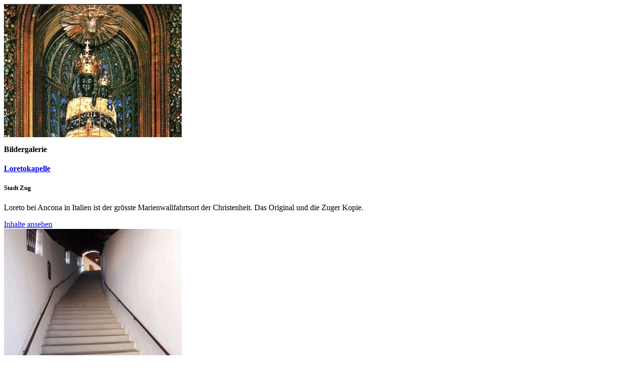

--- FILE ---
content_type: text/html; charset=UTF-8
request_url: https://www.kulturpunkte-zug.ch/ccm/mesch_filter_list/pages/load_pages?&pageID=175&bID=2206&myfilterID=&prev_message=Zur%C3%BCck&next_message=Weiter&ccm_paging_p=5&locale=de_DE
body_size: 4108
content:
<div class="row">        <div class="col-xs-12 col-sm-4">
            <div class="preview-image">
                <a href="https://www.kulturpunkte-zug.ch/orte/loretokapelle/loretokapelle">
                                            <img class="img-responsive"
                             src="https://www.kulturpunkte-zug.ch/application/files/cache/thumbnails/e1f667b82223f73f0d0d1ed77f1ab96f.jpg"
                             srcset="https://www.kulturpunkte-zug.ch/application/files/cache/thumbnails/e1f667b82223f73f0d0d1ed77f1ab96f.jpg 571w, https://www.kulturpunkte-zug.ch/application/files/cache/thumbnails/20d6838ff28892a91f90e5c89eb9f1c4.jpg 220w, https://www.kulturpunkte-zug.ch/application/files/cache/thumbnails/53535b45a9c011807a7d086bb2d27648.jpg 293w, https://www.kulturpunkte-zug.ch/application/files/cache/thumbnails/5872492f7e80e2f7c3d5adc2e72f0fd4.jpg 360w"
                             sizes="(min-width: 1200px) 360px, (min-width: 992px) 293px, (min-width: 768px) 220px, 100vw"
                             title="Loretokapelle" alt="Loretokapelle"/>
                                    </a>
            </div>
            <div class="title story-gallery">
                <p>
                    <strong>Bildergalerie</strong>
                </p>
                <span></span>
            </div>
            <div class="description">
                <a href="https://www.kulturpunkte-zug.ch/orte/loretokapelle/loretokapelle">
                    <h4>Loretokapelle</h4>
                </a>
                                    <h5>Stadt Zug</h5>
                                <p>Loreto bei Ancona in Italien ist der grösste  Marienwallfahrtsort der Christenheit. Das Original und die Zuger Kopie. </p>
                <a href="https://www.kulturpunkte-zug.ch/orte/loretokapelle/loretokapelle" class="btn btn-read-more">Inhalte ansehen</a>
            </div>
        </div>
                <div class="col-xs-12 col-sm-4">
            <div class="preview-image">
                <a href="https://www.kulturpunkte-zug.ch/orte/kapuzinerklosterkirche-st-anna-zug/nur-versteckte-zugange">
                                            <img class="img-responsive"
                             src="https://www.kulturpunkte-zug.ch/application/files/cache/thumbnails/bd5141e68959ae5fdaa8dcd546b2ba6c.jpg"
                             srcset="https://www.kulturpunkte-zug.ch/application/files/cache/thumbnails/bd5141e68959ae5fdaa8dcd546b2ba6c.jpg 736w, https://www.kulturpunkte-zug.ch/application/files/cache/thumbnails/0c99b83456d960e331f9c69c39f91358.jpg 220w, https://www.kulturpunkte-zug.ch/application/files/cache/thumbnails/48aed71827ea29e8f79f1bb1efbfcf68.jpg 293w, https://www.kulturpunkte-zug.ch/application/files/cache/thumbnails/acd1b380ecfdb37825965cd928315d79.jpg 360w"
                             sizes="(min-width: 1200px) 360px, (min-width: 992px) 293px, (min-width: 768px) 220px, 100vw"
                             title="Die beiden Zugänge zur Kloster-kirche St. Anna sind versteckt" alt="Die beiden Zugänge zur Kloster-kirche St. Anna sind versteckt"/>
                                    </a>
            </div>
            <div class="title story-gallery">
                <p>
                    <strong>Bildergalerie</strong>
                </p>
                <span></span>
            </div>
            <div class="description">
                <a href="https://www.kulturpunkte-zug.ch/orte/kapuzinerklosterkirche-st-anna-zug/nur-versteckte-zugange">
                    <h4>Die beiden Zugänge zur Kloster-kirche St. Anna sind versteckt</h4>
                </a>
                                    <h5>Stadt Zug</h5>
                                <p>Einst aber waren die Kapuziner in der städtischen Seelsorge stark präsent. Heute ist die Kirche ein Ort der stillen Anbetung.</p>
                <a href="https://www.kulturpunkte-zug.ch/orte/kapuzinerklosterkirche-st-anna-zug/nur-versteckte-zugange" class="btn btn-read-more">Inhalte ansehen</a>
            </div>
        </div>
                <div class="col-xs-12 col-sm-4">
            <div class="preview-image">
                <a href="https://www.kulturpunkte-zug.ch/orte/kirche-st-oswald-zug/kirche-st-oswald-das-westwerk-abwehr-des-bosen">
                                            <img class="img-responsive"
                             src="https://www.kulturpunkte-zug.ch/application/files/cache/thumbnails/1680d65c6d910dd925eb96852c3ac055.jpg"
                             srcset="https://www.kulturpunkte-zug.ch/application/files/cache/thumbnails/1680d65c6d910dd925eb96852c3ac055.jpg 736w, https://www.kulturpunkte-zug.ch/application/files/cache/thumbnails/687e1516a640d66c3028b966ad3d8fab.jpg 220w, https://www.kulturpunkte-zug.ch/application/files/cache/thumbnails/c8b0f432436cf49b8273648cb7e50a21.jpg 293w, https://www.kulturpunkte-zug.ch/application/files/cache/thumbnails/adeedea2cb96b8b982e02aa599f0917f.jpg 360w"
                             sizes="(min-width: 1200px) 360px, (min-width: 992px) 293px, (min-width: 768px) 220px, 100vw"
                             title="Kirche St. Oswald: Die Westfassade - Abwehr des Bösen" alt="Kirche St. Oswald: Die Westfassade - Abwehr des Bösen"/>
                                    </a>
            </div>
            <div class="title story-gallery">
                <p>
                    <strong>Bildergalerie</strong>
                </p>
                <span></span>
            </div>
            <div class="description">
                <a href="https://www.kulturpunkte-zug.ch/orte/kirche-st-oswald-zug/kirche-st-oswald-das-westwerk-abwehr-des-bosen">
                    <h4>Kirche St. Oswald: Die Westfassade - Abwehr des Bösen</h4>
                </a>
                                    <h5>Stadt Zug</h5>
                                <p>Nach Osten, zum Sonnenaufgang hin, sind christliche Kirchen ausgerichtet. Im Westen lauert das Böse, das es abzuwehren gilt.</p>
                <a href="https://www.kulturpunkte-zug.ch/orte/kirche-st-oswald-zug/kirche-st-oswald-das-westwerk-abwehr-des-bosen" class="btn btn-read-more">Inhalte ansehen</a>
            </div>
        </div>
        </div><div class="row">        <div class="col-xs-12 col-sm-4">
            <div class="preview-image">
                <a href="https://www.kulturpunkte-zug.ch/orte/kirche-st-oswald-zug/wunderbare-details-der-kirche-st-oswald-zu-verweilen-lohnt-s">
                                            <img class="img-responsive"
                             src="https://www.kulturpunkte-zug.ch/application/files/cache/thumbnails/c0bc01193376d8119d9ce91a00b2809f.jpg"
                             srcset="https://www.kulturpunkte-zug.ch/application/files/cache/thumbnails/c0bc01193376d8119d9ce91a00b2809f.jpg 736w, https://www.kulturpunkte-zug.ch/application/files/cache/thumbnails/7a95fe1e1bb6de420ed5b6c553c47e53.jpg 220w, https://www.kulturpunkte-zug.ch/application/files/cache/thumbnails/9d448e14685922b3998b34c997362520.jpg 293w, https://www.kulturpunkte-zug.ch/application/files/cache/thumbnails/2a5ef2d518a6a78f40859b0e72e86e90.jpg 360w"
                             sizes="(min-width: 1200px) 360px, (min-width: 992px) 293px, (min-width: 768px) 220px, 100vw"
                             title="Wunderbare Details - in der Kirche St. Oswald zu verweilen, lohnt sich" alt="Wunderbare Details - in der Kirche St. Oswald zu verweilen, lohnt sich"/>
                                    </a>
            </div>
            <div class="title story-gallery">
                <p>
                    <strong>Bildergalerie</strong>
                </p>
                <span></span>
            </div>
            <div class="description">
                <a href="https://www.kulturpunkte-zug.ch/orte/kirche-st-oswald-zug/wunderbare-details-der-kirche-st-oswald-zu-verweilen-lohnt-s">
                    <h4>Wunderbare Details - in der Kirche St. Oswald zu verweilen, lohnt sich</h4>
                </a>
                                    <h5>Stadt Zug</h5>
                                <p>Gotische Bildwerke wollen durchaus Emo-tionen hervorrufen: angesichts ihres toten Sohnes das Mitleiden mit der Muttergottes.</p>
                <a href="https://www.kulturpunkte-zug.ch/orte/kirche-st-oswald-zug/wunderbare-details-der-kirche-st-oswald-zu-verweilen-lohnt-s" class="btn btn-read-more">Inhalte ansehen</a>
            </div>
        </div>
                <div class="col-xs-12 col-sm-4">
            <div class="preview-image">
                <a href="https://www.kulturpunkte-zug.ch/orte/abdankungshalle-friedhof-st-michael-zug/kreuzskulptur">
                                            <img class="img-responsive"
                             src="https://www.kulturpunkte-zug.ch/application/files/cache/thumbnails/676590433d160e4b9603245fef9c5464.jpg"
                             srcset="https://www.kulturpunkte-zug.ch/application/files/cache/thumbnails/676590433d160e4b9603245fef9c5464.jpg 736w, https://www.kulturpunkte-zug.ch/application/files/cache/thumbnails/75302f066c35d9885045034baddb81b7.jpg 220w, https://www.kulturpunkte-zug.ch/application/files/cache/thumbnails/b21b81025bdaedc898ff510f4550fd3c.jpg 293w, https://www.kulturpunkte-zug.ch/application/files/cache/thumbnails/c885757457ef75022a09215de4b73fce.jpg 360w"
                             sizes="(min-width: 1200px) 360px, (min-width: 992px) 293px, (min-width: 768px) 220px, 100vw"
                             title="Kreuzskulptur bei der modernen Abdankungshalle" alt="Kreuzskulptur bei der modernen Abdankungshalle"/>
                                    </a>
            </div>
            <div class="title story-gallery">
                <p>
                    <strong>Bildergalerie</strong>
                </p>
                <span></span>
            </div>
            <div class="description">
                <a href="https://www.kulturpunkte-zug.ch/orte/abdankungshalle-friedhof-st-michael-zug/kreuzskulptur">
                    <h4>Kreuzskulptur bei der modernen Abdankungshalle</h4>
                </a>
                                    <h5>Stadt Zug</h5>
                                <p>Die Kreuzskulptur von Josef Rickenbacher bringt die universelle Symbolik des Kreuzes zum Ausdruck.</p>
                <a href="https://www.kulturpunkte-zug.ch/orte/abdankungshalle-friedhof-st-michael-zug/kreuzskulptur" class="btn btn-read-more">Inhalte ansehen</a>
            </div>
        </div>
                <div class="col-xs-12 col-sm-4">
            <div class="preview-image">
                <a href="https://www.kulturpunkte-zug.ch/orte/kapuzinerinnenkloster-maria-opferung-zug/frauenkloster-maria-opferung">
                                            <img class="img-responsive"
                             src="https://www.kulturpunkte-zug.ch/application/files/cache/thumbnails/71bdcb931b086a61c6d9f1c93111c5d9.jpg"
                             srcset="https://www.kulturpunkte-zug.ch/application/files/cache/thumbnails/71bdcb931b086a61c6d9f1c93111c5d9.jpg 736w, https://www.kulturpunkte-zug.ch/application/files/cache/thumbnails/20a5a701601acfbea5fc8789fed2a50d.jpg 220w, https://www.kulturpunkte-zug.ch/application/files/cache/thumbnails/cc55864cd14169232cd36888390c5396.jpg 293w, https://www.kulturpunkte-zug.ch/application/files/cache/thumbnails/69bc034033e03095cd5f1e79e53284e8.jpg 360w"
                             sizes="(min-width: 1200px) 360px, (min-width: 992px) 293px, (min-width: 768px) 220px, 100vw"
                             title="Frauenkloster Maria Opferung" alt="Frauenkloster Maria Opferung"/>
                                    </a>
            </div>
            <div class="title story-gallery">
                <p>
                    <strong>Bildergalerie</strong>
                </p>
                <span></span>
            </div>
            <div class="description">
                <a href="https://www.kulturpunkte-zug.ch/orte/kapuzinerinnenkloster-maria-opferung-zug/frauenkloster-maria-opferung">
                    <h4>Frauenkloster Maria Opferung</h4>
                </a>
                                    <h5>Stadt Zug</h5>
                                <p>Heute präsentiert sich die Klosterkirche modern und sehr schlicht - ganz dem franziskanischen Ideal entsprechend.</p>
                <a href="https://www.kulturpunkte-zug.ch/orte/kapuzinerinnenkloster-maria-opferung-zug/frauenkloster-maria-opferung" class="btn btn-read-more">Inhalte ansehen</a>
            </div>
        </div>
        </div><div class="row">        <div class="col-xs-12 col-sm-4">
            <div class="preview-image">
                <a href="https://www.kulturpunkte-zug.ch/orte/afrika-museum-der-missionsschwestern/afrika-museum-zug">
                                            <img class="img-responsive"
                             src="https://www.kulturpunkte-zug.ch/application/files/cache/thumbnails/b1b10fa9c57ac531010a7fa13fac52b3.jpg"
                             srcset="https://www.kulturpunkte-zug.ch/application/files/cache/thumbnails/b1b10fa9c57ac531010a7fa13fac52b3.jpg 736w, https://www.kulturpunkte-zug.ch/application/files/cache/thumbnails/396c4e6d7751b448cdedc2716d27df6e.jpg 220w, https://www.kulturpunkte-zug.ch/application/files/cache/thumbnails/d71a5dd2e23d8b2544ed9a79bda4f404.jpg 293w, https://www.kulturpunkte-zug.ch/application/files/cache/thumbnails/ba28b62f0e38452f95d405d7a09b314d.jpg 360w"
                             sizes="(min-width: 1200px) 360px, (min-width: 992px) 293px, (min-width: 768px) 220px, 100vw"
                             title="Afrika Museum in Zug - Einblick in eine fremde Welt" alt="Afrika Museum in Zug - Einblick in eine fremde Welt"/>
                                    </a>
            </div>
            <div class="title story-gallery">
                <p>
                    <strong>Bildergalerie</strong>
                </p>
                <span></span>
            </div>
            <div class="description">
                <a href="https://www.kulturpunkte-zug.ch/orte/afrika-museum-der-missionsschwestern/afrika-museum-zug">
                    <h4>Afrika Museum in Zug - Einblick in eine fremde Welt</h4>
                </a>
                                    <h5>Stadt Zug</h5>
                                <p> Gegründet wurde es als PR-Instrument einer international tätigen Hilfsorganisation für afrikanische Länder.</p>
                <a href="https://www.kulturpunkte-zug.ch/orte/afrika-museum-der-missionsschwestern/afrika-museum-zug" class="btn btn-read-more">Inhalte ansehen</a>
            </div>
        </div>
                <div class="col-xs-12 col-sm-4">
            <div class="preview-image">
                <a href="https://www.kulturpunkte-zug.ch/orte/kirche-st-oswald-zug/ein-prunkstuck-der-gotische-kreuzaltar">
                                            <img class="img-responsive"
                             src="https://www.kulturpunkte-zug.ch/application/files/cache/thumbnails/73cd8a78908aa80817d63be08f08711a.jpg"
                             srcset="https://www.kulturpunkte-zug.ch/application/files/cache/thumbnails/73cd8a78908aa80817d63be08f08711a.jpg 736w, https://www.kulturpunkte-zug.ch/application/files/cache/thumbnails/ce65b104c88b0f7ad3be6bbc4fd7abe1.jpg 220w, https://www.kulturpunkte-zug.ch/application/files/cache/thumbnails/be3c7ff58ada32b71d4671c9d827b397.jpg 293w, https://www.kulturpunkte-zug.ch/application/files/cache/thumbnails/8eae07ab1a3f56266e140d968545adb4.jpg 360w"
                             sizes="(min-width: 1200px) 360px, (min-width: 992px) 293px, (min-width: 768px) 220px, 100vw"
                             title="Ein Prunkstück der Kirche St. Oswald - der gotische Kreuzaltar" alt="Ein Prunkstück der Kirche St. Oswald - der gotische Kreuzaltar"/>
                                    </a>
            </div>
            <div class="title story-video">
                <p>
                    <strong>Film</strong>
                </p>
                <span></span>
            </div>
            <div class="description">
                <a href="https://www.kulturpunkte-zug.ch/orte/kirche-st-oswald-zug/ein-prunkstuck-der-gotische-kreuzaltar">
                    <h4>Ein Prunkstück der Kirche St. Oswald - der gotische Kreuzaltar</h4>
                </a>
                                    <h5>Stadt Zug</h5>
                                <p>Aus der abgerissenen Kirche St. Michael hierher versetzt, erzählt er die Legende von der Auffindung des wahren Kreuzes. </p>
                <a href="https://www.kulturpunkte-zug.ch/orte/kirche-st-oswald-zug/ein-prunkstuck-der-gotische-kreuzaltar" class="btn btn-read-more">Inhalte ansehen</a>
            </div>
        </div>
                <div class="col-xs-12 col-sm-4">
            <div class="preview-image">
                <a href="https://www.kulturpunkte-zug.ch/orte/schutzengelkapelle-zug/schutzengel-fuhrt">
                                            <img class="img-responsive"
                             src="https://www.kulturpunkte-zug.ch/application/files/cache/thumbnails/7ee5a8813ab9b2843b554a09eac0e8f9.jpg"
                             srcset="https://www.kulturpunkte-zug.ch/application/files/cache/thumbnails/7ee5a8813ab9b2843b554a09eac0e8f9.jpg 736w, https://www.kulturpunkte-zug.ch/application/files/cache/thumbnails/002b55dd36b86f0aed5c839e286ddc9d.jpg 220w, https://www.kulturpunkte-zug.ch/application/files/cache/thumbnails/65c36e2582b362c54f018910fbba0a09.jpg 293w, https://www.kulturpunkte-zug.ch/application/files/cache/thumbnails/d9b78cbf64730c8fd0455df15bb71e79.jpg 360w"
                             sizes="(min-width: 1200px) 360px, (min-width: 992px) 293px, (min-width: 768px) 220px, 100vw"
                             title="Auf dem Weg in den Himmel" alt="Auf dem Weg in den Himmel"/>
                                    </a>
            </div>
            <div class="title story-gallery">
                <p>
                    <strong>Bildergalerie</strong>
                </p>
                <span></span>
            </div>
            <div class="description">
                <a href="https://www.kulturpunkte-zug.ch/orte/schutzengelkapelle-zug/schutzengel-fuhrt">
                    <h4>Auf dem Weg in den Himmel</h4>
                </a>
                                    <h5>Stadt Zug</h5>
                                <p>Über der Kirche, in die das Kind durch den Schutzengel geleitet wird, ist der personifizierte, wahre Glaube zu sehen. </p>
                <a href="https://www.kulturpunkte-zug.ch/orte/schutzengelkapelle-zug/schutzengel-fuhrt" class="btn btn-read-more">Inhalte ansehen</a>
            </div>
        </div>
        </div><div class="row">        <div class="col-xs-12 col-sm-4">
            <div class="preview-image">
                <a href="https://www.kulturpunkte-zug.ch/orte/kirche-st-oswald-zug/die-schatzkammer-von-st-oswald">
                                            <img class="img-responsive"
                             src="https://www.kulturpunkte-zug.ch/application/files/cache/thumbnails/0f5f3c3b2b99cebcb28501e7d3ebf1f7.jpg"
                             srcset="https://www.kulturpunkte-zug.ch/application/files/cache/thumbnails/0f5f3c3b2b99cebcb28501e7d3ebf1f7.jpg 736w, https://www.kulturpunkte-zug.ch/application/files/cache/thumbnails/ebb281249d88377bbaa122d3ff9f057e.jpg 220w, https://www.kulturpunkte-zug.ch/application/files/cache/thumbnails/dfe404ce82c5922abf9d0d75c290ca3e.jpg 293w, https://www.kulturpunkte-zug.ch/application/files/cache/thumbnails/b1b1af96a0bebc9eb2232e1facceed3e.jpg 360w"
                             sizes="(min-width: 1200px) 360px, (min-width: 992px) 293px, (min-width: 768px) 220px, 100vw"
                             title="Die Schatzkammer von St. Oswald" alt="Die Schatzkammer von St. Oswald"/>
                                    </a>
            </div>
            <div class="title story-video">
                <p>
                    <strong>Film</strong>
                </p>
                <span></span>
            </div>
            <div class="description">
                <a href="https://www.kulturpunkte-zug.ch/orte/kirche-st-oswald-zug/die-schatzkammer-von-st-oswald">
                    <h4>Die Schatzkammer von St. Oswald</h4>
                </a>
                                    <h5>Stadt Zug</h5>
                                <p>Prächtige Silberfiguren und eine kostbare Monstranz aus der Barockzeit: Glanzstücke von Zuger Goldschmieden.</p>
                <a href="https://www.kulturpunkte-zug.ch/orte/kirche-st-oswald-zug/die-schatzkammer-von-st-oswald" class="btn btn-read-more">Inhalte ansehen</a>
            </div>
        </div>
                <div class="col-xs-12 col-sm-4">
            <div class="preview-image">
                <a href="https://www.kulturpunkte-zug.ch/orte/abdankungshalle-friedhof-st-michael-zug/bildergalerie">
                                            <img class="img-responsive"
                             src="https://www.kulturpunkte-zug.ch/application/files/cache/thumbnails/078919cd0c28cdec9ea15cb86c332230.jpg"
                             srcset="https://www.kulturpunkte-zug.ch/application/files/cache/thumbnails/078919cd0c28cdec9ea15cb86c332230.jpg 736w, https://www.kulturpunkte-zug.ch/application/files/cache/thumbnails/93bfc00eca3af372daf11e15f8ba9dfa.jpg 220w, https://www.kulturpunkte-zug.ch/application/files/cache/thumbnails/70d24f2bf7ead11376f83c4123bae9ab.jpg 293w, https://www.kulturpunkte-zug.ch/application/files/cache/thumbnails/190ea247d72769713c994fd22c8d9a72.jpg 360w"
                             sizes="(min-width: 1200px) 360px, (min-width: 992px) 293px, (min-width: 768px) 220px, 100vw"
                             title="Abdankungshalle Friedhof St. Michael" alt="Abdankungshalle Friedhof St. Michael"/>
                                    </a>
            </div>
            <div class="title story-gallery">
                <p>
                    <strong>Bildergalerie</strong>
                </p>
                <span></span>
            </div>
            <div class="description">
                <a href="https://www.kulturpunkte-zug.ch/orte/abdankungshalle-friedhof-st-michael-zug/bildergalerie">
                    <h4>Abdankungshalle Friedhof St. Michael</h4>
                </a>
                                    <h5>Stadt Zug</h5>
                                <p>Die Symbolik des modernen, funktionalen Baus ist offen, zugänglich für Menschen aller Religionen und Bekenntnisse.</p>
                <a href="https://www.kulturpunkte-zug.ch/orte/abdankungshalle-friedhof-st-michael-zug/bildergalerie" class="btn btn-read-more">Inhalte ansehen</a>
            </div>
        </div>
                <div class="col-xs-12 col-sm-4">
            <div class="preview-image">
                <a href="https://www.kulturpunkte-zug.ch/orte/kirche-st-johannes-der-taeufer-zug/gehr-zum-zweiten">
                                            <img class="img-responsive"
                             src="https://www.kulturpunkte-zug.ch/application/files/cache/thumbnails/8796649c2c2f233bdabb1b97489aaa26.jpg"
                             srcset="https://www.kulturpunkte-zug.ch/application/files/cache/thumbnails/8796649c2c2f233bdabb1b97489aaa26.jpg 736w, https://www.kulturpunkte-zug.ch/application/files/cache/thumbnails/99ed0b445cf7a2b89d4196258a40b98d.jpg 220w, https://www.kulturpunkte-zug.ch/application/files/cache/thumbnails/7d1b91dacdf8224ccc9891160dad18e6.jpg 293w, https://www.kulturpunkte-zug.ch/application/files/cache/thumbnails/ed0a54913360e59094c4682de280aef6.jpg 360w"
                             sizes="(min-width: 1200px) 360px, (min-width: 992px) 293px, (min-width: 768px) 220px, 100vw"
                             title="Ferdinand Gehr in Zug zum Zweiten: Die St. Johanneskirche" alt="Ferdinand Gehr in Zug zum Zweiten: Die St. Johanneskirche"/>
                                    </a>
            </div>
            <div class="title story-gallery">
                <p>
                    <strong>Bildergalerie</strong>
                </p>
                <span></span>
            </div>
            <div class="description">
                <a href="https://www.kulturpunkte-zug.ch/orte/kirche-st-johannes-der-taeufer-zug/gehr-zum-zweiten">
                    <h4>Ferdinand Gehr in Zug zum Zweiten: Die St. Johanneskirche</h4>
                </a>
                                    <h5>Stadt Zug</h5>
                                <p>Nach dem Eklat Ende der 1950er Jahre in Oberwil erhält der Künstler 1970 nochmals den Auftrag, in Zug eine Kirche auszumalen.</p>
                <a href="https://www.kulturpunkte-zug.ch/orte/kirche-st-johannes-der-taeufer-zug/gehr-zum-zweiten" class="btn btn-read-more">Inhalte ansehen</a>
            </div>
        </div>
        </div><div class="row">        <div class="col-xs-12 col-sm-4">
            <div class="preview-image">
                <a href="https://www.kulturpunkte-zug.ch/orte/wegkreuz-regierungsgebaude-zug/wegkreuz-beim-regierungsgebaude-der-vorstadt">
                                            <img class="img-responsive"
                             src="https://www.kulturpunkte-zug.ch/application/files/cache/thumbnails/3956712bfc8bf7344abd84ef0a1dedd3.jpg"
                             srcset="https://www.kulturpunkte-zug.ch/application/files/cache/thumbnails/3956712bfc8bf7344abd84ef0a1dedd3.jpg 736w, https://www.kulturpunkte-zug.ch/application/files/cache/thumbnails/9b61e2ac9d635540346fb2dd0a7d8574.jpg 220w, https://www.kulturpunkte-zug.ch/application/files/cache/thumbnails/a30290ff174b5ed91c0c0e06a8b9f98b.jpg 293w, https://www.kulturpunkte-zug.ch/application/files/cache/thumbnails/2b967321c3eb287aea7806aee4105b2b.jpg 360w"
                             sizes="(min-width: 1200px) 360px, (min-width: 992px) 293px, (min-width: 768px) 220px, 100vw"
                             title="Wegkreuz beim Regierungsgebäude in der Vorstadt" alt="Wegkreuz beim Regierungsgebäude in der Vorstadt"/>
                                    </a>
            </div>
            <div class="title story-gallery">
                <p>
                    <strong>Bildergalerie</strong>
                </p>
                <span></span>
            </div>
            <div class="description">
                <a href="https://www.kulturpunkte-zug.ch/orte/wegkreuz-regierungsgebaude-zug/wegkreuz-beim-regierungsgebaude-der-vorstadt">
                    <h4>Wegkreuz beim Regierungsgebäude in der Vorstadt</h4>
                </a>
                                    <h5>Stadt Zug</h5>
                                <p>Das grosse Wegkreuz erinnert mit seiner Inschrift am Sockel daran, worauf es im Leben ankommt: Gott die Ehre zu geben.</p>
                <a href="https://www.kulturpunkte-zug.ch/orte/wegkreuz-regierungsgebaude-zug/wegkreuz-beim-regierungsgebaude-der-vorstadt" class="btn btn-read-more">Inhalte ansehen</a>
            </div>
        </div>
                <div class="col-xs-12 col-sm-4">
            <div class="preview-image">
                <a href="https://www.kulturpunkte-zug.ch/orte/zentrum-chilematt/das-okumenische-kirchenzentrum">
                                            <img class="img-responsive"
                             src="https://www.kulturpunkte-zug.ch/application/files/cache/thumbnails/6c5fcc8962bcad02a4b7c07dd7acf49f.jpg"
                             srcset="https://www.kulturpunkte-zug.ch/application/files/cache/thumbnails/6c5fcc8962bcad02a4b7c07dd7acf49f.jpg 736w, https://www.kulturpunkte-zug.ch/application/files/cache/thumbnails/23f7d7977e33364f5a49b37f51a7957a.jpg 220w, https://www.kulturpunkte-zug.ch/application/files/cache/thumbnails/b86afa8950bcee72dea148b81cf9fff4.jpg 293w, https://www.kulturpunkte-zug.ch/application/files/cache/thumbnails/aa2cfb5f4fb19de1273ec2207638c3d4.jpg 360w"
                             sizes="(min-width: 1200px) 360px, (min-width: 992px) 293px, (min-width: 768px) 220px, 100vw"
                             title="Das Ökumenische Kirchenzentrum" alt="Das Ökumenische Kirchenzentrum"/>
                                    </a>
            </div>
            <div class="title story-video">
                <p>
                    <strong>Film</strong>
                </p>
                <span></span>
            </div>
            <div class="description">
                <a href="https://www.kulturpunkte-zug.ch/orte/zentrum-chilematt/das-okumenische-kirchenzentrum">
                    <h4>Das Ökumenische Kirchenzentrum</h4>
                </a>
                                    <h5>Steinhausen</h5>
                                <p>Der Taufbrunnen verbindet die beiden Konfesssionen. Miteinander getauscht werden die Bildtücher für den Altarraum.</p>
                <a href="https://www.kulturpunkte-zug.ch/orte/zentrum-chilematt/das-okumenische-kirchenzentrum" class="btn btn-read-more">Inhalte ansehen</a>
            </div>
        </div>
                <div class="col-xs-12 col-sm-4">
            <div class="preview-image">
                <a href="https://www.kulturpunkte-zug.ch/orte/beinhaus/im-dialog-mit-der-geschichte-modern-gestaltet">
                                            <img class="img-responsive"
                             src="https://www.kulturpunkte-zug.ch/application/files/cache/thumbnails/03a7d0672e4c4a273331fb4fe00b445f.jpg"
                             srcset="https://www.kulturpunkte-zug.ch/application/files/cache/thumbnails/03a7d0672e4c4a273331fb4fe00b445f.jpg 736w, https://www.kulturpunkte-zug.ch/application/files/cache/thumbnails/1922d06242a84a0a7355314da7dea8a3.jpg 220w, https://www.kulturpunkte-zug.ch/application/files/cache/thumbnails/7a9cff21b7083138055d2f175372631f.jpg 293w, https://www.kulturpunkte-zug.ch/application/files/cache/thumbnails/4964da19c568ba74d03066dc5c37156d.jpg 360w"
                             sizes="(min-width: 1200px) 360px, (min-width: 992px) 293px, (min-width: 768px) 220px, 100vw"
                             title="Tradition und Moderne im Dialog" alt="Tradition und Moderne im Dialog"/>
                                    </a>
            </div>
            <div class="title story-gallery">
                <p>
                    <strong>Bildergalerie</strong>
                </p>
                <span></span>
            </div>
            <div class="description">
                <a href="https://www.kulturpunkte-zug.ch/orte/beinhaus/im-dialog-mit-der-geschichte-modern-gestaltet">
                    <h4>Tradition und Moderne im Dialog</h4>
                </a>
                                    <h5>Steinhausen</h5>
                                <p>Nicht der Tod hat im Beinhaus das letzte Wort. Die Bilder deuten die Auferstehung an und weisen in eine lichte Zukunft.</p>
                <a href="https://www.kulturpunkte-zug.ch/orte/beinhaus/im-dialog-mit-der-geschichte-modern-gestaltet" class="btn btn-read-more">Inhalte ansehen</a>
            </div>
        </div>
        </div><div class="ccm-pagination-wrapper"><ul class="pagination"><li class="page-item prev"><a class="page-link" href="https://www.kulturpunkte-zug.ch/ccm/mesch_filter_list/pages/load_pages?&pageID=175&bID=2206&myfilterID=&prev_message=Zurück&next_message=Weiter&ccm_paging_p=4&locale=de_DE" rel="prev">Zurück</a></li><li class="page-item"><a class="page-link" href="https://www.kulturpunkte-zug.ch/ccm/mesch_filter_list/pages/load_pages?&pageID=175&bID=2206&myfilterID=&prev_message=Zurück&next_message=Weiter&ccm_paging_p=1&locale=de_DE">1</a></li><li class="page-item"><a class="page-link" href="https://www.kulturpunkte-zug.ch/ccm/mesch_filter_list/pages/load_pages?&pageID=175&bID=2206&myfilterID=&prev_message=Zurück&next_message=Weiter&ccm_paging_p=2&locale=de_DE">2</a></li><li class="page-item"><a class="page-link" href="https://www.kulturpunkte-zug.ch/ccm/mesch_filter_list/pages/load_pages?&pageID=175&bID=2206&myfilterID=&prev_message=Zurück&next_message=Weiter&ccm_paging_p=3&locale=de_DE">3</a></li><li class="page-item"><a class="page-link" href="https://www.kulturpunkte-zug.ch/ccm/mesch_filter_list/pages/load_pages?&pageID=175&bID=2206&myfilterID=&prev_message=Zurück&next_message=Weiter&ccm_paging_p=4&locale=de_DE">4</a></li><li class="page-item active"><span class="page-link">5 <span class="sr-only">(aktuell)</span></span></li><li class="page-item"><a class="page-link" href="https://www.kulturpunkte-zug.ch/ccm/mesch_filter_list/pages/load_pages?&pageID=175&bID=2206&myfilterID=&prev_message=Zurück&next_message=Weiter&ccm_paging_p=6&locale=de_DE">6</a></li><li class="page-item next"><a class="page-link" href="https://www.kulturpunkte-zug.ch/ccm/mesch_filter_list/pages/load_pages?&pageID=175&bID=2206&myfilterID=&prev_message=Zurück&next_message=Weiter&ccm_paging_p=6&locale=de_DE" rel="next">Weiter</a></li></ul></div></div>
